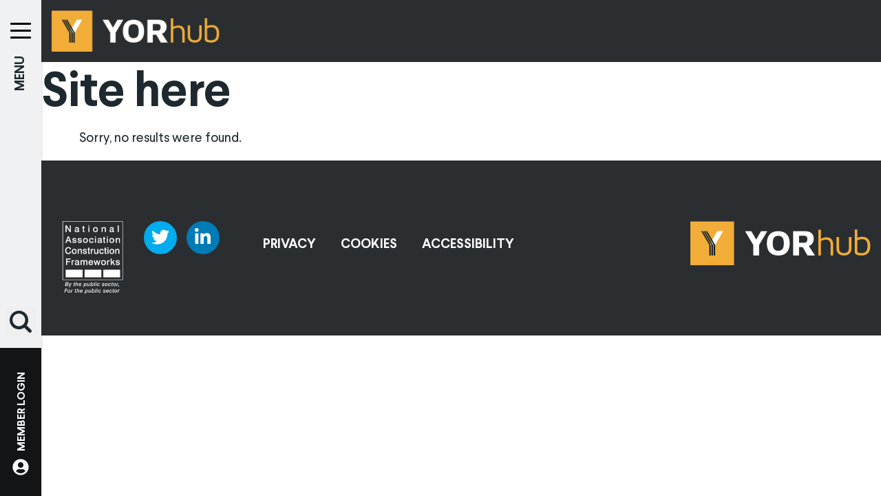

--- FILE ---
content_type: text/html; charset=UTF-8
request_url: https://www.yorhub.com/news/category/yorbuild
body_size: 6138
content:
<!DOCTYPE html>
<html lang="en-GB" class="no-js">
    <head>
    <meta charset="utf-8">
    <meta http-equiv="x-ua-compatible" content="ie=edge">
    <meta name="viewport" content="width=device-width, initial-scale=1, shrink-to-fit=no">
    <link rel="stylesheet" href="/app/plugins/ninja-forms/assets/css/display-opinions-light.css">

        <title>Untitled | YORhub</title>
<meta name='robots' content='max-image-preview:large' />

<!-- Start The SEO Framework by Sybre Waaijer -->
<meta name="robots" content="noindex" />
<meta property="og:image" content="https://yorhub.com/app/uploads/2019/06/cropped-favicon-512.png" />
<meta property="og:image:width" content="512" />
<meta property="og:image:height" content="512" />
<meta property="og:locale" content="en_GB" />
<meta property="og:type" content="website" />
<meta property="og:title" content="Untitled | YORhub" />
<meta property="og:site_name" content="YORhub" />
<!-- End The SEO Framework by Sybre Waaijer | 0.00317s -->

<link rel='dns-prefetch' href='//yorhub.com' />
<style id='wp-img-auto-sizes-contain-inline-css' type='text/css'>
img:is([sizes=auto i],[sizes^="auto," i]){contain-intrinsic-size:3000px 1500px}
/*# sourceURL=wp-img-auto-sizes-contain-inline-css */
</style>
<link rel="stylesheet" href="/app/themes/yorhub/dist/styles/main.css">
<link rel="icon" href="/app/uploads/2019/06/cropped-favicon-512-32x32.png" sizes="32x32" />
<link rel="icon" href="/app/uploads/2019/06/cropped-favicon-512-192x192.png" sizes="192x192" />
<link rel="apple-touch-icon" href="/app/uploads/2019/06/cropped-favicon-512-180x180.png" />
<meta name="msapplication-TileImage" content="/app/uploads/2019/06/cropped-favicon-512-270x270.png" />
<!-- Global site tag (gtag.js) - Google Analytics --><script async src="https://www.googletagmanager.com/gtag/js?id=G-DMQ15GJGHR"></script><script>window.dataLayer = window.dataLayer || []; function gtag(){dataLayer.push(arguments);} gtag('js', new Date()); gtag('config', 'G-DMQ15GJGHR');</script>    <script>document.documentElement.classList.remove("no-js");</script>
</head>

    <body class="body app wp-theme-yorhubresources app-data index-data no-js browser-os--unknown navigation-sidebar--enabled">
                <header class="body__header">
            <a href="#content" class="skip-to-content">Skip to content</a>

<div class="header | bgc--dark">
    <div class="container-fluid | header__container">
        <div class="row | header__row">
            <div class="col-6 col-lg-12 | header__col header__col--logo">
                <div class="logo logo--header | header__logo">
                    <h1 class="sr-only | logo__title | header__logo__title">YORhub</h1>
                    <a href="/">
                        <img alt="YORhub logo - light version version"
    class="dv-logo dv-logo--dark | header__logo__image"
    src="https://yorhub.com/app/themes/yorhub/dist/images/logos/x2-YORhub-logo-light.png"
    srcset="https://yorhub.com/app/themes/yorhub/dist/images/logos/x2-YORhub-logo-light.png,
    https://yorhub.com/app/themes/yorhub/dist/images/logos/YORhub-logo-light.png"
    title="Go to home page">
                    </a>
                </div>
            </div>

            <div class="col-6 d-lg-none | header_col header__col--menu">
                <button class="hamburger hamburger--spring hamburger--mobile | js-open-menu" type="button" type="button" aria-label="Menu" aria-expanded="false">
                    <span class="hamburger-box">
                        <span class="hamburger-inner"></span>
                    </span>
                </button>
            </div>
        </div>

        <div class="desktop-menu">
    <div class="desktop-menu__outer">
        <div class="desktop-menu__outer__top">

            <button class="hamburger hamburger--spring hamburger--desktop | js-open-menu" type="button" aria-controls="navigation-menu" aria-label="Menu" aria-expanded="false">
                <span class="hamburger-box" aria-hidden="true">
                    <span class="hamburger-inner"></span>
                </span>
            </button>

            <div class="rotate">
                <span class="menu-label">Menu</span>
            </div>
        </div>

        <div class="desktop-menu__outer__bottom">
            <button id="site-search" class="site-search" role="button" aria-label="Click to search">
                <svg width="32px" height="32px" viewBox="0 0 32 32" version="1.1" xmlns="http://www.w3.org/2000/svg" xmlns:xlink="http://www.w3.org/1999/xlink">
    <g id="Dev" stroke="none" stroke-width="1" fill="none" fill-rule="evenodd">
        <g id="Slide-1-Search-Open" transform="translate(-14.000000, -748.000000)" fill="#ffffff">
            <g id="ANIMA-/-Navigation">
                <g id="Components-/-Icons-/-Search" transform="translate(14.000000, 748.000000)">
                    <path d="M32,29.5384268 C32,30.8845806 30.8846154,31.9999652 29.5384615,31.9999652 C28.8846154,31.9999652 28.25,31.7307345 27.8076923,31.269196 L21.2115385,24.6922729 C18.9615385,26.2499652 16.2692308,27.0768883 13.5384615,27.0768883 C6.05769231,27.0768883 0,21.019196 0,13.5384268 C0,6.05765753 6.05769231,-3.4774822e-05 13.5384615,-3.4774822e-05 C21.0192308,-3.4774822e-05 27.0769231,6.05765753 27.0769231,13.5384268 C27.0769231,16.269196 26.25,18.9615037 24.6923077,21.2115037 L31.2884615,27.8076575 C31.7307692,28.2499652 32,28.8845806 32,29.5384268 Z M22.5597551,13.378163 C22.5597551,8.31485183 18.4394088,4.19450552 13.3760976,4.19450552 C8.31278648,4.19450552 4.19244016,8.31485183 4.19244016,13.378163 C4.19244016,18.4414741 8.31278648,22.5618204 13.3760976,22.5618204 C18.4394088,22.5618204 22.5597551,18.4414741 22.5597551,13.378163 Z" id="Shape"></path>
                </g>
            </g>
        </g>
    </g>
</svg>
            </button>

            <a class="member-login" href="http://www.yorhub.net/">
                <div class="rotate">
                    <span class="member-login__label">Member Login</span>
                </div>
                <i class="fas fa-user-circle"></i>
            </a>
        </div>
    </div>
    <div class="desktop-menu__inner" id="navigation-menu" aria-hidden="true">
        <div class="desktop-menu__body">
            <div class="desktop-menu__body__header">
                <div class="desktop-menu__logo">
                    <a href="/">
                        <img alt="YORhub logo - dark version version"
    class="dv-logo dv-logo--dark | desktop-menu__logo__image"
    src="https://yorhub.com/app/themes/yorhub/dist/images/logos/x2-YORhub-logo-dark.png"
    srcset="https://yorhub.com/app/themes/yorhub/dist/images/logos/x2-YORhub-logo-dark.png,
    https://yorhub.com/app/themes/yorhub/dist/images/logos/YORhub-logo-dark.png"
    title="Go to home page">
                    </a>
                </div>

                                    <div class="desktop-menu__menu-holder">
                        <div class="menu menu--main | main-menu | desktop-menu__menu">
                            <div class="menu-primary-navigation-container"><ul id="menu-primary-navigation" class="main-menu"><li class="main-menu__item  main-menu__item--503"><a href="https://www.yorhub.com/about-us/" tabindex="0" class="main-menu__link">About us</a></li>
<li class="main-menu__item  main-menu__item--parent main-menu__item--has-children  main-menu__item--462"><a href="https://www.yorhub.com/frameworks/" tabindex="0" class="main-menu__link">Frameworks</a><button class="main-menu__button  main-menu--0__button" aria-controls="main-menu__sub--0" aria-expanded="false" tabindex="0" type="button"><span class="sr-only">Open Submenu</span><i aria-hidden="true" class="fas fa-chevron-down"></i></button>
	<ul id="main-menu__sub--0" class="main-menu__sub-menu main-menu__sub-menu--1" >
    <li class="main-menu__sub-menu__item main-menu__sub-menu--1__item  main-menu__item--12234"><a href="https://www.yorhub.com/frameworks/yorbuild3-major-works/" tabindex="0" class="main-menu__sub-menu__link  main-menu__sub-menu--1__link">YORbuild3 Major Works</a></li>
    <li class="main-menu__sub-menu__item main-menu__sub-menu--1__item  main-menu__item--11066"><a href="https://www.yorhub.com/frameworks/yorbuild3-medium-works/" tabindex="0" class="main-menu__sub-menu__link  main-menu__sub-menu--1__link">YORbuild3 Medium Works</a></li>
    <li class="main-menu__sub-menu__item main-menu__sub-menu--1__item  main-menu__item--11957"><a href="https://www.yorhub.com/frameworks/yorbuild3-minor-works/" tabindex="0" class="main-menu__sub-menu__link  main-menu__sub-menu--1__link">YORbuild3 Minor Works</a></li>
    <li class="main-menu__sub-menu__item main-menu__sub-menu--1__item  main-menu__item--18934"><a href="https://www.yorhub.com/frameworks/yorcivil-major-works-2/" tabindex="0" class="main-menu__sub-menu__link  main-menu__sub-menu--1__link">YORcivil Major Works 2</a></li>
    <li class="main-menu__sub-menu__item main-menu__sub-menu--1__item  main-menu__item--14006"><a href="https://www.yorhub.com/frameworks/yorcivil3/" tabindex="0" class="main-menu__sub-menu__link  main-menu__sub-menu--1__link">YORcivil3</a></li>
    <li class="main-menu__sub-menu__item main-menu__sub-menu--1__item  main-menu__item--16178"><a href="https://www.yorhub.com/frameworks/yorconsult3/" tabindex="0" class="main-menu__sub-menu__link  main-menu__sub-menu--1__link">YORconsult3</a></li>
</ul>
</li>
<li class="main-menu__item  main-menu__item--parent main-menu__item--has-children  main-menu__item--485"><a href="https://www.yorhub.com/social-value/" tabindex="0" class="main-menu__link">Social value</a><button class="main-menu__button  main-menu--0__button" aria-controls="main-menu__sub--1" aria-expanded="false" tabindex="0" type="button"><span class="sr-only">Open Submenu</span><i aria-hidden="true" class="fas fa-chevron-down"></i></button>
	<ul id="main-menu__sub--1" class="main-menu__sub-menu main-menu__sub-menu--1" >
    <li class="main-menu__sub-menu__item main-menu__sub-menu--1__item  main-menu__item--549"><a href="https://www.yorhub.com/social-value/economic-regeneration/" tabindex="0" class="main-menu__sub-menu__link  main-menu__sub-menu--1__link">Economic regeneration</a></li>
    <li class="main-menu__sub-menu__item main-menu__sub-menu--1__item  main-menu__item--565"><a href="https://www.yorhub.com/social-value/employment-and-skills/" tabindex="0" class="main-menu__sub-menu__link  main-menu__sub-menu--1__link">Employment and skills</a></li>
    <li class="main-menu__sub-menu__item main-menu__sub-menu--1__item  main-menu__item--563"><a href="https://www.yorhub.com/social-value/supply-chain-engagement/" tabindex="0" class="main-menu__sub-menu__link  main-menu__sub-menu--1__link">Supply chain engagement</a></li>
    <li class="main-menu__sub-menu__item main-menu__sub-menu--1__item  main-menu__item--564"><a href="https://www.yorhub.com/social-value/sustainability/" tabindex="0" class="main-menu__sub-menu__link  main-menu__sub-menu--1__link">Sustainability</a></li>
</ul>
</li>
<li class="main-menu__item  main-menu__item--495"><a href="https://www.yorhub.com/projects/" tabindex="0" class="main-menu__link">Projects</a></li>
<li class="main-menu__item  main-menu__item--6324"><a href="https://www.yorhub.com/bim/" tabindex="0" class="main-menu__link">BIM</a></li>
<li class="main-menu__item  main-menu__item--497"><a href="https://www.yorhub.com/news/" tabindex="0" class="main-menu__link">News</a></li>
<li class="main-menu__item  main-menu__item--499"><a href="https://www.yorhub.com/events-and-training/" tabindex="0" class="main-menu__link">Events &amp; training</a></li>
<li class="main-menu__item  main-menu__item--501"><a href="https://www.yorhub.com/resources/" tabindex="0" class="main-menu__link">Resources</a></li>
<li class="main-menu__item  main-menu__item--506"><a href="https://www.yorhub.com/contact-us/" tabindex="0" class="main-menu__link">Contact us</a></li>
<li class="main-menu__item  main-menu__item--5856"><a href="/app/uploads/2025/12/YORhub-User-Handbook-December-2025.pdf" tabindex="0" class="main-menu__link">User Handbook download</a></li>
<li class="main-menu__item  main-menu__item--6001  main-menu__item--members-area"><a href="https://members.yorhub.com" tabindex="0" class="main-menu__link">Members Login</a></li>
</ul></div>
                        </div>
                    </div>
                            </div>

            <div class="desktop-menu__body__footer">
                <div class="desktop-menu__social-media">
        <h6 class="desktop-menu__social-media__title">Follow us</h6>
        <ul class="list-unstyled | desktop-menu__social-media__list">
            
                            <li class="desktop-menu__social-media__item desktop-menu__social-media__item--twitter">
                    <a class="desktop-menu__social-media__link" href="https://twitter.com/yorhub">
                        <span class="sr-only">Twitter</span>
                        <i class="desktop-menu__social-media__icon | fab fa-twitter"></i>
                    </a>
                </li>
            
                            <li class="desktop-menu__social-media__item desktop-menu__social-media__item--linkedin">
                    <a class="desktop-menu__social-media__link" href="https://www.linkedin.com/company/yorhub">
                        <span class="sr-only">LinkedIn</span>
                        <i class="desktop-menu__social-media__icon | fab fa-linkedin-in"></i>
                    </a>
                </li>
                    </ul>
    </div>
            </div>
        </div>
    </div>
</div>
    </div>
</div>
        </header>

        <div class="wrap | body__wrap" role="document">
            <div class="content" id="content">
                <main class="main | body__main">
                        <div class="index">
        <div class="index__title">
            <h1>Site here</h1>
        </div>

        <div class="index__body">
            <div class="container">
                                    <div class="row">
                        <div class="col">
                            <p class="index__no-posts">Sorry, no results were found.</p>
                        </div>
                    </div>
                            </div>
        </div>
    </div>
                </main>
            </div>
        </div>

        
        <div id="search-overlay" class="search-overlay">
    <button class="search-overlay__close">
        <svg xmlns="http://www.w3.org/2000/svg" xmlns:xlink="http://www.w3.org/1999/xlink" width="28" height="28">
  <defs/>
  <defs>
    <path id="a" d="M28 2.82L25.18 0 14 11.18 2.82 0 0 2.82 11.18 14 0 25.18 2.82 28 14 16.82 25.18 28 28 25.18 16.82 14z"/>
  </defs>
  <use fill="#FFF" fill-rule="evenodd" xlink:href="#a"/>
</svg>
        <span class="sr-only">Close Search</span>
    </button>
    <div class="search-overlay__inner">
        <form action="/" method="get">
            <label for="global-search" class="sr-only">Search our site...</label>
            <input id="global-search" type="search" name="s" placeholder="Search our site...">
        </form>
    </div>
</div>

        <footer class="body__footer">
            <div class="bgc--dark | footer">
            <div class="footer__association-logo-wrapper">
            <img alt="National Association Construction Frameworks logo"
                class="dv-image dv-image--event-listing--5-by-4 | footer__association-logo-wrapper__image"
                loading="lazy"
                src="/app/uploads/2021/03/nafc_logo.png?w=1440&h=560&fit=crop"
                srcset="/app/uploads/2021/03/nafc_logo.png?w=290&h=232&fit=crop 290w,
                /app/uploads/2021/03/nafc_logo.png?w=330&h=320&fit=crop 330w,
                /app/uploads/2021/03/nafc_logo.png?w=545&h=436&fit=crop 545w"
                sizes="(max-width: 320px) 290px,
                (min-width: 320.2px) and (max-width: 576px) 545px,
                (min-width: 576.2px) and (max-width: 768px) 545px,
                (min-width: 768.2px) and (max-width: 992px) 330px,
                (min-width: 992.2px) and (max-width: 1200px) 545px,
                (min-width: 1200.2px) 545px"
                title="NACF National Association Construction Frameworks logo">
        </div>
        <div class="container | footer__container">
        <div class="row | footer__row">
            <div class="col-12 col-lg-4 order-12 | footer__col footer__col--logo">
                <div class="logo logo--footer | footer__logo">
                    <a href="/">
                        <img alt="YORhub logo - light version version"
    class="dv-logo dv-logo--dark | footer__logo__image"
    src="https://yorhub.com/app/themes/yorhub/dist/images/logos/x2-YORhub-logo-light.png"
    srcset="https://yorhub.com/app/themes/yorhub/dist/images/logos/x2-YORhub-logo-light.png,
    https://yorhub.com/app/themes/yorhub/dist/images/logos/YORhub-logo-light.png"
    title="Go to home page">
                    </a>
                </div>
            </div>

                            <div class="col-12 col-lg-8 order-1 | footer__col footer__col--menu">
                    <div class="footer__socials">
        <ul class="list-unstyled | desktop-menu__social-media__list">
            
                            <li class="desktop-menu__social-media__item desktop-menu__social-media__item--twitter">
                    <a class="desktop-menu__social-media__link" href="https://twitter.com/yorhub"  target="_blank" rel="noopener">
                        <span class="sr-only">Twitter</span>
                        <i class="desktop-menu__social-media__icon | fab fa-twitter"></i>
                    </a>
                </li>
            
                            <li class="desktop-menu__social-media__item desktop-menu__social-media__item--linkedin">
                    <a class="desktop-menu__social-media__link" href="https://www.linkedin.com/company/yorhub" target="_blank" rel="noopener">
                        <span class="sr-only">LinkedIn</span>
                        <i class="desktop-menu__social-media__icon | fab fa-linkedin-in"></i>
                    </a>
                </li>
                    </ul>
    </div>
                    <div class="menu-footer-navigation-container"><ul id="menu-footer-navigation" class="footer-menu"><li class="footer-menu__item  footer-menu__item--8703"><a href="https://www.yorhub.com/privacy/" tabindex="0" class="footer-menu__link">Privacy</a></li>
<li class="footer-menu__item  footer-menu__item--2158"><a href="https://www.yorhub.com/cookies/" tabindex="0" class="footer-menu__link">Cookies</a></li>
<li class="footer-menu__item  footer-menu__item--8660"><a href="https://www.yorhub.com/accessibility-statement/" tabindex="0" class="footer-menu__link">Accessibility</a></li>
</ul></div>
                </div>
                    </div>
    </div>
</div>
        </footer>

        
        <script type="speculationrules">
{"prefetch":[{"source":"document","where":{"and":[{"href_matches":"/*"},{"not":{"href_matches":["/wp/wp-*.php","/wp/wp-admin/*","/app/uploads/*","/app/*","/app/plugins/*","/app/themes/yorhub/resources/*","/*\\?(.+)"]}},{"not":{"selector_matches":"a[rel~=\"nofollow\"]"}},{"not":{"selector_matches":".no-prefetch, .no-prefetch a"}}]},"eagerness":"conservative"}]}
</script>
<style id='global-styles-inline-css' type='text/css'>
:root{--wp--preset--aspect-ratio--square: 1;--wp--preset--aspect-ratio--4-3: 4/3;--wp--preset--aspect-ratio--3-4: 3/4;--wp--preset--aspect-ratio--3-2: 3/2;--wp--preset--aspect-ratio--2-3: 2/3;--wp--preset--aspect-ratio--16-9: 16/9;--wp--preset--aspect-ratio--9-16: 9/16;--wp--preset--color--black: #000000;--wp--preset--color--cyan-bluish-gray: #abb8c3;--wp--preset--color--white: #ffffff;--wp--preset--color--pale-pink: #f78da7;--wp--preset--color--vivid-red: #cf2e2e;--wp--preset--color--luminous-vivid-orange: #ff6900;--wp--preset--color--luminous-vivid-amber: #fcb900;--wp--preset--color--light-green-cyan: #7bdcb5;--wp--preset--color--vivid-green-cyan: #00d084;--wp--preset--color--pale-cyan-blue: #8ed1fc;--wp--preset--color--vivid-cyan-blue: #0693e3;--wp--preset--color--vivid-purple: #9b51e0;--wp--preset--gradient--vivid-cyan-blue-to-vivid-purple: linear-gradient(135deg,rgb(6,147,227) 0%,rgb(155,81,224) 100%);--wp--preset--gradient--light-green-cyan-to-vivid-green-cyan: linear-gradient(135deg,rgb(122,220,180) 0%,rgb(0,208,130) 100%);--wp--preset--gradient--luminous-vivid-amber-to-luminous-vivid-orange: linear-gradient(135deg,rgb(252,185,0) 0%,rgb(255,105,0) 100%);--wp--preset--gradient--luminous-vivid-orange-to-vivid-red: linear-gradient(135deg,rgb(255,105,0) 0%,rgb(207,46,46) 100%);--wp--preset--gradient--very-light-gray-to-cyan-bluish-gray: linear-gradient(135deg,rgb(238,238,238) 0%,rgb(169,184,195) 100%);--wp--preset--gradient--cool-to-warm-spectrum: linear-gradient(135deg,rgb(74,234,220) 0%,rgb(151,120,209) 20%,rgb(207,42,186) 40%,rgb(238,44,130) 60%,rgb(251,105,98) 80%,rgb(254,248,76) 100%);--wp--preset--gradient--blush-light-purple: linear-gradient(135deg,rgb(255,206,236) 0%,rgb(152,150,240) 100%);--wp--preset--gradient--blush-bordeaux: linear-gradient(135deg,rgb(254,205,165) 0%,rgb(254,45,45) 50%,rgb(107,0,62) 100%);--wp--preset--gradient--luminous-dusk: linear-gradient(135deg,rgb(255,203,112) 0%,rgb(199,81,192) 50%,rgb(65,88,208) 100%);--wp--preset--gradient--pale-ocean: linear-gradient(135deg,rgb(255,245,203) 0%,rgb(182,227,212) 50%,rgb(51,167,181) 100%);--wp--preset--gradient--electric-grass: linear-gradient(135deg,rgb(202,248,128) 0%,rgb(113,206,126) 100%);--wp--preset--gradient--midnight: linear-gradient(135deg,rgb(2,3,129) 0%,rgb(40,116,252) 100%);--wp--preset--font-size--small: 13px;--wp--preset--font-size--medium: 20px;--wp--preset--font-size--large: 36px;--wp--preset--font-size--x-large: 42px;--wp--preset--spacing--20: 0.44rem;--wp--preset--spacing--30: 0.67rem;--wp--preset--spacing--40: 1rem;--wp--preset--spacing--50: 1.5rem;--wp--preset--spacing--60: 2.25rem;--wp--preset--spacing--70: 3.38rem;--wp--preset--spacing--80: 5.06rem;--wp--preset--shadow--natural: 6px 6px 9px rgba(0, 0, 0, 0.2);--wp--preset--shadow--deep: 12px 12px 50px rgba(0, 0, 0, 0.4);--wp--preset--shadow--sharp: 6px 6px 0px rgba(0, 0, 0, 0.2);--wp--preset--shadow--outlined: 6px 6px 0px -3px rgb(255, 255, 255), 6px 6px rgb(0, 0, 0);--wp--preset--shadow--crisp: 6px 6px 0px rgb(0, 0, 0);}:where(body) { margin: 0; }.wp-site-blocks > .alignleft { float: left; margin-right: 2em; }.wp-site-blocks > .alignright { float: right; margin-left: 2em; }.wp-site-blocks > .aligncenter { justify-content: center; margin-left: auto; margin-right: auto; }:where(.is-layout-flex){gap: 0.5em;}:where(.is-layout-grid){gap: 0.5em;}.is-layout-flow > .alignleft{float: left;margin-inline-start: 0;margin-inline-end: 2em;}.is-layout-flow > .alignright{float: right;margin-inline-start: 2em;margin-inline-end: 0;}.is-layout-flow > .aligncenter{margin-left: auto !important;margin-right: auto !important;}.is-layout-constrained > .alignleft{float: left;margin-inline-start: 0;margin-inline-end: 2em;}.is-layout-constrained > .alignright{float: right;margin-inline-start: 2em;margin-inline-end: 0;}.is-layout-constrained > .aligncenter{margin-left: auto !important;margin-right: auto !important;}.is-layout-constrained > :where(:not(.alignleft):not(.alignright):not(.alignfull)){margin-left: auto !important;margin-right: auto !important;}body .is-layout-flex{display: flex;}.is-layout-flex{flex-wrap: wrap;align-items: center;}.is-layout-flex > :is(*, div){margin: 0;}body .is-layout-grid{display: grid;}.is-layout-grid > :is(*, div){margin: 0;}body{padding-top: 0px;padding-right: 0px;padding-bottom: 0px;padding-left: 0px;}a:where(:not(.wp-element-button)){text-decoration: underline;}:root :where(.wp-element-button, .wp-block-button__link){background-color: #32373c;border-width: 0;color: #fff;font-family: inherit;font-size: inherit;font-style: inherit;font-weight: inherit;letter-spacing: inherit;line-height: inherit;padding-top: calc(0.667em + 2px);padding-right: calc(1.333em + 2px);padding-bottom: calc(0.667em + 2px);padding-left: calc(1.333em + 2px);text-decoration: none;text-transform: inherit;}.has-black-color{color: var(--wp--preset--color--black) !important;}.has-cyan-bluish-gray-color{color: var(--wp--preset--color--cyan-bluish-gray) !important;}.has-white-color{color: var(--wp--preset--color--white) !important;}.has-pale-pink-color{color: var(--wp--preset--color--pale-pink) !important;}.has-vivid-red-color{color: var(--wp--preset--color--vivid-red) !important;}.has-luminous-vivid-orange-color{color: var(--wp--preset--color--luminous-vivid-orange) !important;}.has-luminous-vivid-amber-color{color: var(--wp--preset--color--luminous-vivid-amber) !important;}.has-light-green-cyan-color{color: var(--wp--preset--color--light-green-cyan) !important;}.has-vivid-green-cyan-color{color: var(--wp--preset--color--vivid-green-cyan) !important;}.has-pale-cyan-blue-color{color: var(--wp--preset--color--pale-cyan-blue) !important;}.has-vivid-cyan-blue-color{color: var(--wp--preset--color--vivid-cyan-blue) !important;}.has-vivid-purple-color{color: var(--wp--preset--color--vivid-purple) !important;}.has-black-background-color{background-color: var(--wp--preset--color--black) !important;}.has-cyan-bluish-gray-background-color{background-color: var(--wp--preset--color--cyan-bluish-gray) !important;}.has-white-background-color{background-color: var(--wp--preset--color--white) !important;}.has-pale-pink-background-color{background-color: var(--wp--preset--color--pale-pink) !important;}.has-vivid-red-background-color{background-color: var(--wp--preset--color--vivid-red) !important;}.has-luminous-vivid-orange-background-color{background-color: var(--wp--preset--color--luminous-vivid-orange) !important;}.has-luminous-vivid-amber-background-color{background-color: var(--wp--preset--color--luminous-vivid-amber) !important;}.has-light-green-cyan-background-color{background-color: var(--wp--preset--color--light-green-cyan) !important;}.has-vivid-green-cyan-background-color{background-color: var(--wp--preset--color--vivid-green-cyan) !important;}.has-pale-cyan-blue-background-color{background-color: var(--wp--preset--color--pale-cyan-blue) !important;}.has-vivid-cyan-blue-background-color{background-color: var(--wp--preset--color--vivid-cyan-blue) !important;}.has-vivid-purple-background-color{background-color: var(--wp--preset--color--vivid-purple) !important;}.has-black-border-color{border-color: var(--wp--preset--color--black) !important;}.has-cyan-bluish-gray-border-color{border-color: var(--wp--preset--color--cyan-bluish-gray) !important;}.has-white-border-color{border-color: var(--wp--preset--color--white) !important;}.has-pale-pink-border-color{border-color: var(--wp--preset--color--pale-pink) !important;}.has-vivid-red-border-color{border-color: var(--wp--preset--color--vivid-red) !important;}.has-luminous-vivid-orange-border-color{border-color: var(--wp--preset--color--luminous-vivid-orange) !important;}.has-luminous-vivid-amber-border-color{border-color: var(--wp--preset--color--luminous-vivid-amber) !important;}.has-light-green-cyan-border-color{border-color: var(--wp--preset--color--light-green-cyan) !important;}.has-vivid-green-cyan-border-color{border-color: var(--wp--preset--color--vivid-green-cyan) !important;}.has-pale-cyan-blue-border-color{border-color: var(--wp--preset--color--pale-cyan-blue) !important;}.has-vivid-cyan-blue-border-color{border-color: var(--wp--preset--color--vivid-cyan-blue) !important;}.has-vivid-purple-border-color{border-color: var(--wp--preset--color--vivid-purple) !important;}.has-vivid-cyan-blue-to-vivid-purple-gradient-background{background: var(--wp--preset--gradient--vivid-cyan-blue-to-vivid-purple) !important;}.has-light-green-cyan-to-vivid-green-cyan-gradient-background{background: var(--wp--preset--gradient--light-green-cyan-to-vivid-green-cyan) !important;}.has-luminous-vivid-amber-to-luminous-vivid-orange-gradient-background{background: var(--wp--preset--gradient--luminous-vivid-amber-to-luminous-vivid-orange) !important;}.has-luminous-vivid-orange-to-vivid-red-gradient-background{background: var(--wp--preset--gradient--luminous-vivid-orange-to-vivid-red) !important;}.has-very-light-gray-to-cyan-bluish-gray-gradient-background{background: var(--wp--preset--gradient--very-light-gray-to-cyan-bluish-gray) !important;}.has-cool-to-warm-spectrum-gradient-background{background: var(--wp--preset--gradient--cool-to-warm-spectrum) !important;}.has-blush-light-purple-gradient-background{background: var(--wp--preset--gradient--blush-light-purple) !important;}.has-blush-bordeaux-gradient-background{background: var(--wp--preset--gradient--blush-bordeaux) !important;}.has-luminous-dusk-gradient-background{background: var(--wp--preset--gradient--luminous-dusk) !important;}.has-pale-ocean-gradient-background{background: var(--wp--preset--gradient--pale-ocean) !important;}.has-electric-grass-gradient-background{background: var(--wp--preset--gradient--electric-grass) !important;}.has-midnight-gradient-background{background: var(--wp--preset--gradient--midnight) !important;}.has-small-font-size{font-size: var(--wp--preset--font-size--small) !important;}.has-medium-font-size{font-size: var(--wp--preset--font-size--medium) !important;}.has-large-font-size{font-size: var(--wp--preset--font-size--large) !important;}.has-x-large-font-size{font-size: var(--wp--preset--font-size--x-large) !important;}
/*# sourceURL=global-styles-inline-css */
</style>
<script type="text/javascript" src="https://www.yorhub.com/wp/wp-includes/js/jquery/jquery.min.js" id="jquery-core-js"></script>
<script type="text/javascript" src="https://www.yorhub.com/wp/wp-includes/js/jquery/jquery-migrate.min.js" id="jquery-migrate-js"></script>
<script type="text/javascript" src="/app/themes/yorhub/dist/scripts/main.js" id="sage/main.js-js"></script>

        <div class="external-browsealoud-holder">
        <div id="__ba_launchpad"></div>
        <script type="text/javascript" src="https://www.browsealoud.com/plus/scripts/ba.js"></script>
    </div>
    </body>
</html>

<!-- This website is like a Rocket, isn't it? Performance optimized by WP Rocket. Learn more: https://wp-rocket.me - Debug: cached@1769874271 -->